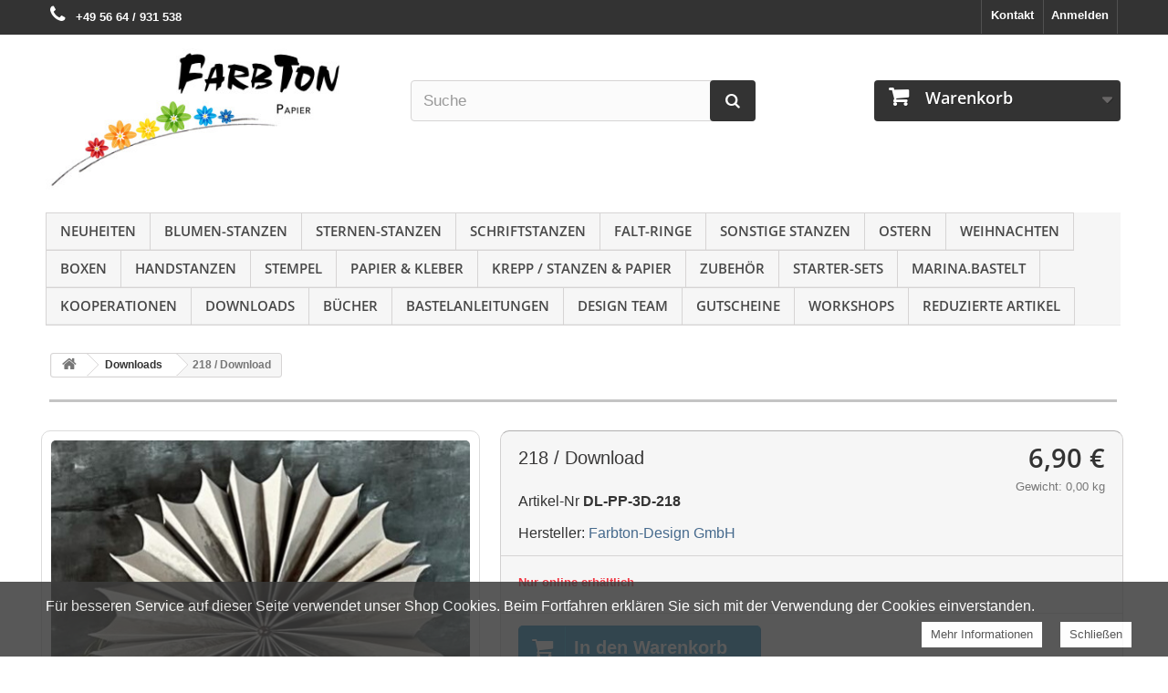

--- FILE ---
content_type: text/html; charset=utf-8
request_url: https://www.farbton-papier.de/downloads/831-218-download.html
body_size: 13997
content:
<!DOCTYPE HTML> <!--[if lt IE 7]><html class="no-js lt-ie9 lt-ie8 lt-ie7" lang="de-de"><![endif]--> <!--[if IE 7]><html class="no-js lt-ie9 lt-ie8 ie7" lang="de-de"><![endif]--> <!--[if IE 8]><html class="no-js lt-ie9 ie8" lang="de-de"><![endif]--> <!--[if gt IE 8]><html class="no-js ie9" lang="de-de"><![endif]--><html lang="de-de"><head><meta charset="utf-8" /><title>218 / Download - Farbton Papier</title><meta name="description" content="Analog zur Stanze Nr. 62 gibt es jetzt den Download dazu! Auf vielfachen Wunsch können nun auch die Plotterbesitzer diesen Lampion nutzen. Zeitlos, edel und wunderbar kombinierbar. Gefaltet wird wie gewohnt, nach demselben Prinzip wie alle anderen Faltobjekte." /><meta name="generator" content="PrestaShop" /><meta name="robots" content="index,follow" /><meta name="viewport" content="width=device-width, minimum-scale=0.25, maximum-scale=1.6, initial-scale=1.0" /><meta name="apple-mobile-web-app-capable" content="yes" /><meta name="p:domain_verify" content="d912fdd3da4b7c30cd0e28890cda800d"/><link rel="icon" type="image/vnd.microsoft.icon" href="/img/favicon-2.ico?1756466889" /><link rel="shortcut icon" type="image/x-icon" href="/img/favicon-2.ico?1756466889" /><link rel="apple-touch-icon" sizes="120x120" href="/apple-touch-icon-120x120-precomposed.png" /><link rel="apple-touch-icon" sizes="152x152" href="/apple-touch-icon-152x152-precomposed.png" /><link rel="stylesheet" href="https://www.farbton-papier.de/themes/farbton/cache/v_536_c6efab7dc4b2bf34c9813726bdf08ee6_all.css" type="text/css" media="all" /><link rel="stylesheet" href="https://www.farbton-papier.de/themes/farbton/cache/v_536_4dc4c6b74841dd3e408b314c661aaf47_print.css" type="text/css" media="print" /><meta property="og:type" content="product" /><meta property="og:url" content="https://www.farbton-papier.de/downloads/831-218-download.html" /><meta property="og:title" content="218 / Download - Farbton Papier" /><meta property="og:site_name" content="Farbton Papier" /><meta property="og:description" content="Analog zur Stanze Nr. 62 gibt es jetzt den Download dazu! Auf vielfachen Wunsch können nun auch die Plotterbesitzer diesen Lampion nutzen. Zeitlos, edel und wunderbar kombinierbar. Gefaltet wird wie gewohnt, nach demselben Prinzip wie alle anderen Faltobjekte." /><meta property="og:image" content="https://www.farbton-papier.de/3782-large_default/218-download.jpg" /><meta property="product:pretax_price:amount" content="5.8" /><meta property="product:pretax_price:currency" content="EUR" /><meta property="product:price:amount" content="6.9" /><meta property="product:price:currency" content="EUR" /> <div id="cookieModal" class="cookieModal"><div class="cookieModal-content" style="top: 12%"> <span id="cookieModal-close-button">&times;</span><div class="cookieModal-title">Impressum</div><div class="cokieModal-tabbable-panel"><div class="cokieModal-tabbable-line"><ul class="cokieModal-nav"><li class="active" data-tab-index="0"> <a>Kontrollieren Sie Ihre Privatsphäre</a></li><li data-tab-index="2"> <a>Cookie-Richtlinien</a></li></ul><div class="gdpr-tab-content" id="cookieModal_tab-content"><div class="gdpr-tab-pane active" id="tab_controlprivacy" data-tab-index="0"><p>Wenn Sie eine Website besuchen, können Informationen in Ihrem Browser gespeichert oder abgerufen werden, meist in Form von "Cookies ". Diese Informationen, die sich auf Sie, Ihre Präferenzen oder Ihr Internet-Gerät (Computer, Tablet oder Handy) beziehen, werden hauptsächlich dazu verwendet, die Website so zu gestalten, wie Sie es erwarten. Sie können mehr über die Verwendung von Cookies auf dieser Website erfahren und die Einstellung nicht notwendiger Cookies verhindern, indem Sie auf die verschiedenen Kategorienüberschriften unten klicken. Wenn Sie dies jedoch tun, kann dies Auswirkungen auf Ihre Website-Erfahrung und die Dienste haben, die wir anbieten können.</p></div><div class="gdpr-tab-pane" id="tab_cookiepolicy" data-tab-index="2" style="display: none;"><p>Das Cookie-Gesetz ist ein Teil der Datenschutzgesetze, der Websites dazu verpflichtet, die Zustimmung von Besuchern zum Speichern oder Abrufen von Informationen auf einem Computer, Smartphone oder Tablet zu erhalten. Sie wurde entwickelt, um die Privatsphäre der Verbraucher zu schützen und online benutzt werden, und ihnen eine Wahl geben, um es zu erlauben oder nicht.</p></div></div></div></div><div class="cookieModal-footer"><div class="cookieModal-infoButton"> <a target="_blank" id="gdpr_myRights" href="https://www.farbton-papier.de/module/generaldataprotectionregulation/info" role="button">Info: DSGVO</a></div><div class="cookieModal-saveButtons"> <button type="button" id="gdpr_AcceptAllCookies" >Alles erlauben</button></div></div></div></div>  
<script type="text/javascript" src="/modules/eicaptcha//views/js/eicaptcha-modules.js"></script><style type="text/css">.x {}</style></head><body id="product" class="product product-831 product-218-download category-175 category-downloads hide-left-column hide-right-column lang_de"> <noscript><div class="clearfix"></div><p class="alert alert-danger">Dieser Shop ben&ouml;tigt JavaScript, um richtig zu funktionieren. Bitte aktivieren Sie JavaScript in Ihren Browser-Einstellungen! <br/><br/><a href="http://enable-javascript.com/de/" class="alert-link">Hilfe</a></p> </noscript><div id="page"><div class="header-container"> <header id="header"><div class="banner"><div class="container"><div class="row"></div></div></div><div class="nav"><div class="container"><div class="row"> <nav><div class="header_user_info"> <a class="login" href="https://www.farbton-papier.de/mein-konto" rel="nofollow" title="Anmelden zu Ihrem Kundenbereich"> Anmelden </a></div><div id="contact-link"> <a href="https://www.farbton-papier.de/kontakt" title="Kontaktieren Sie uns">Kontakt</a></div> <span id="google_translate_element"></span>   <span class="shop-phone"> <i class="icon-phone"></i> <strong>+49&nbsp;56&nbsp;64&nbsp;/&nbsp;931&nbsp;538</strong> </span></nav></div></div></div><div><div class="container"><div class="row"><div id="header_logo"> <a href="https://www.farbton-papier.de/" title="Farbton Papier"> <img class="logo img-responsive" src="https://www.farbton-papier.de/img/farbton-papier-logo-16275751962.jpg" alt="Farbton Papier" width="423" height="174"/> </a></div><div id="search_block_top" class="col-sm-4 clearfix"><form id="searchbox" method="get" action="https://www.farbton-papier.de/suche" > <input type="hidden" name="controller" value="search" /> <input type="hidden" name="orderby" value="position" /> <input type="hidden" name="orderway" value="desc" /> <input class="search_query form-control" type="text" id="search_query_top" name="search_query" placeholder="Suche" value="" /> <button type="submit" name="submit_search" class="btn btn-default button-search"> <span>Suche</span> </button></form></div><div class="col-sm-4 clearfix"><div class="shopping_cart"> <a href="https://www.farbton-papier.de/bestellung" title="Zum Warenkorb" rel="nofollow"> <b>Warenkorb</b> <span class="ajax_cart_quantity unvisible">0</span> <span class="ajax_cart_product_txt unvisible">Artikel</span> <span class="ajax_cart_product_txt_s unvisible">Artikel</span> <span class="ajax_cart_total unvisible"> </span> </a><div class="cart_block block exclusive"><div class="block_content"><div class="cart_block_list"><p class="cart_block_no_products"> Keine Artikel</p><div class="cart-prices"><div class="cart-prices-line first-line"> <span class="price cart_block_shipping_cost ajax_cart_shipping_cost unvisible"> noch festzulegen </span> <span class="unvisible"> Versand </span></div><div class="cart-prices-line"> <span class="price cart_block_tax_cost ajax_cart_tax_cost">0,00 €</span> <span>MwSt.</span></div><div class="cart-prices-line last-line"> <span class="price cart_block_total ajax_block_cart_total">0,00 €</span> <span>Gesamt</span></div><p> Preise inkl. MwSt.</p></div><p class="cart-buttons"> <a id="button_order_cart" class="btn btn-default button button-small" href="https://www.farbton-papier.de/bestellung" title="Warenkorb anzeigen" rel="nofollow"> Warenkorb anzeigen<i class="icon-chevron-right right"></i> </a></p></div></div></div></div></div><div id="layer_cart"><div class="clearfix"><div class="layer_cart_product col-xs-12 col-md-6"> <span class="cross" title="Fenster schließen"></span><h2> <i class="icon-check"></i>Der Artikel wurde zum Warenkorb hinzugefügt</h2><div class="product-image-container layer_cart_img"></div><div class="layer_cart_product_info"> <span id="layer_cart_product_title" class="product-name"></span> <span id="layer_cart_product_attributes"></span><div> <strong class="dark">Anzahl</strong> <span id="layer_cart_product_quantity"></span></div><div> <strong class="dark">Gesamt</strong> <span id="layer_cart_product_price"></span></div></div></div><div class="layer_cart_cart col-xs-12 col-md-6"><h2> <span class="ajax_cart_product_txt_s unvisible"> Es befinden sich <span class="ajax_cart_quantity">0</span> Artikel im Warenkorb </span> <span class="ajax_cart_product_txt "> Es befindet sich 1 Artikel im Warenkorb </span></h2><div class="layer_cart_row"> <strong class="dark"> Gesamt Artikel (incl. MwSt.) </strong> <span class="ajax_block_products_total"> </span></div><div class="layer_cart_row"> <strong class="dark unvisible"> Gesamt Versandkosten&nbsp;(incl. MwSt.) </strong> <span class="ajax_cart_shipping_cost unvisible"> noch festzulegen </span></div><div class="layer_cart_row"> <strong class="dark">MwSt.</strong> <span class="price cart_block_tax_cost ajax_cart_tax_cost">0,00 €</span></div><div class="layer_cart_row"> <strong class="dark"> Gesamt (incl. MwSt.) </strong> <span class="ajax_block_cart_total"> </span></div><div class="button-container"> <span class="continue btn btn-default button exclusive-medium" title="Weiter einkaufen"> <span> <i class="icon-chevron-left left"></i>Weiter einkaufen </span> </span> <a class="btn btn-default button button-medium" href="https://www.farbton-papier.de/bestellung" title="Zur Kasse gehen" rel="nofollow"> <span> Zur Kasse gehen<i class="icon-chevron-right right"></i> </span> </a></div></div></div><div class="crossseling"></div></div><div class="layer_cart_overlay"></div><div id="block_top_menu" class="sf-contener clearfix col-lg-12"><div class="cat-title">Kategorien</div><ul class="sf-menu clearfix menu-content"><li><a href="https://www.farbton-papier.de/170-neuheiten" title="NEUHEITEN">NEUHEITEN</a></li><li><a href="https://www.farbton-papier.de/79-blumen-stanzen" title="Blumen-Stanzen ">Blumen-Stanzen </a><ul><li><a href="https://www.farbton-papier.de/215-blumenstanzen-nr-4" title="Blumenstanzen Nr. 4">Blumenstanzen Nr. 4</a></li><li><a href="https://www.farbton-papier.de/96-blumenstanzen-nr-13-18" title="Blumenstanzen Nr. 13-18">Blumenstanzen Nr. 13-18</a></li><li><a href="https://www.farbton-papier.de/98-blumenstanzen-nr-34" title="Blumenstanzen Nr. 34">Blumenstanzen Nr. 34</a></li><li><a href="https://www.farbton-papier.de/100-blumenstanzen-nr-37-40" title="Blumenstanzen Nr. 37-40">Blumenstanzen Nr. 37-40</a></li><li><a href="https://www.farbton-papier.de/171-blumenstanzen-nr-46-49" title="Blumenstanzen Nr. 46-49">Blumenstanzen Nr. 46-49</a></li><li><a href="https://www.farbton-papier.de/178-blumenstanzen-nr-51-54" title="Blumenstanzen Nr. 51-54">Blumenstanzen Nr. 51-54</a></li><li><a href="https://www.farbton-papier.de/248-blumenstanzen-nr-71-75" title="Blumenstanzen Nr. 71-75">Blumenstanzen Nr. 71-75</a></li><li><a href="https://www.farbton-papier.de/290-blumenstanzen-93-143" title="Blumenstanzen 93-143">Blumenstanzen 93-143</a></li></ul></li><li><a href="https://www.farbton-papier.de/80-sternen-stanzen" title="Sternen-Stanzen">Sternen-Stanzen</a><ul><li><a href="https://www.farbton-papier.de/126-sternenstanzen-nr-6-11" title="Sternenstanzen Nr. 6-11">Sternenstanzen Nr. 6-11</a></li><li><a href="https://www.farbton-papier.de/127-sternenstanzen-nr-19-26" title="Sternenstanzen Nr. 19-26">Sternenstanzen Nr. 19-26</a></li><li><a href="https://www.farbton-papier.de/128-sternenstanzen-nr-41-45" title="Sternenstanzen Nr. 41-45">Sternenstanzen Nr. 41-45</a><ul><li><a href="https://www.farbton-papier.de/156-s-stanzen" title="S-Stanzen">S-Stanzen</a></li><li><a href="https://www.farbton-papier.de/157-m-stanzen" title="M-Stanzen">M-Stanzen</a></li><li><a href="https://www.farbton-papier.de/158-l-stanzen" title="L-Stanzen">L-Stanzen</a></li><li><a href="https://www.farbton-papier.de/159-xl-stanzen" title="XL-Stanzen">XL-Stanzen</a></li><li><a href="https://www.farbton-papier.de/169-xxl-stanzen" title="XXL-Stanzen">XXL-Stanzen</a></li></ul></li><li><a href="https://www.farbton-papier.de/201-sternenstanzen-nr-63-67" title="Sternenstanzen Nr. 63-67">Sternenstanzen Nr. 63-67</a><ul><li><a href="https://www.farbton-papier.de/277-mini-stanzen" title="Mini-Stanzen">Mini-Stanzen</a></li><li><a href="https://www.farbton-papier.de/285-xs-stanzen" title="XS-Stanzen">XS-Stanzen</a></li><li><a href="https://www.farbton-papier.de/275-s-stanzen" title="S-Stanzen">S-Stanzen</a></li><li><a href="https://www.farbton-papier.de/276-m-stanzen" title="M-Stanzen">M-Stanzen</a></li></ul></li><li><a href="https://www.farbton-papier.de/300-sterne-161-und-162-zubehoer" title="Sterne 161 und 162 +Zubehör">Sterne 161 und 162 +Zubehör</a></li><li><a href="https://www.farbton-papier.de/306-sternenringe" title="Sternenringe">Sternenringe</a></li></ul></li><li><a href="https://www.farbton-papier.de/324-schriftstanzen" title="Schriftstanzen ">Schriftstanzen </a><ul><li><a href="https://www.farbton-papier.de/325-grosse-schriftzuege-leiste-bis-15-cm" title="Große Schriftzüge / Leiste bis 15 cm">Große Schriftzüge / Leiste bis 15 cm</a><ul><li><a href="https://www.farbton-papier.de/334-weihnachten" title="Weihnachten">Weihnachten</a></li><li><a href="https://www.farbton-papier.de/336-feste" title="Feste">Feste</a></li><li><a href="https://www.farbton-papier.de/338-allgemeines" title="Allgemeines ">Allgemeines </a></li><li><a href="https://www.farbton-papier.de/339-jahreszeiten" title="Jahreszeiten">Jahreszeiten</a></li><li><a href="https://www.farbton-papier.de/340-trauer" title="Trauer ">Trauer </a></li><li><a href="https://www.farbton-papier.de/341-familie" title="Familie ">Familie </a></li><li><a href="https://www.farbton-papier.de/342-glueckwuensche" title="Glückwünsche ">Glückwünsche </a></li><li><a href="https://www.farbton-papier.de/343-ostern" title="Ostern ">Ostern </a></li><li><a href="https://www.farbton-papier.de/344-alphabete-zahlen" title="Alphabete & Zahlen ">Alphabete & Zahlen </a></li></ul></li><li><a href="https://www.farbton-papier.de/326-mittlere-schriftzuege-leiste-bis-6-cm" title="Mittlere Schriftzüge / Leiste bis 6 cm">Mittlere Schriftzüge / Leiste bis 6 cm</a><ul><li><a href="https://www.farbton-papier.de/345-glueckwuensche" title="Glückwünsche ">Glückwünsche </a></li><li><a href="https://www.farbton-papier.de/346-zum-naschen" title="Zum Naschen ">Zum Naschen </a></li><li><a href="https://www.farbton-papier.de/347-weihnachten" title="Weihnachten ">Weihnachten </a></li><li><a href="https://www.farbton-papier.de/348-jahreszeiten" title="Jahreszeiten">Jahreszeiten</a></li><li><a href="https://www.farbton-papier.de/349-allgemeines" title="Allgemeines ">Allgemeines </a></li><li><a href="https://www.farbton-papier.de/373-trauer" title="Trauer ">Trauer </a></li></ul></li><li><a href="https://www.farbton-papier.de/327-kleine-schriftzuege-leiste-bis-10-cm" title="Kleine Schriftzüge / Leiste bis 10 cm">Kleine Schriftzüge / Leiste bis 10 cm</a><ul><li><a href="https://www.farbton-papier.de/374-weihnachten" title="Weihnachten ">Weihnachten </a></li><li><a href="https://www.farbton-papier.de/375-baby" title="Baby ">Baby </a></li><li><a href="https://www.farbton-papier.de/376-glueckwuensche" title="Glückwünsche ">Glückwünsche </a></li></ul></li><li><a href="https://www.farbton-papier.de/328-mini-schriftzuege-leiste-bis-35-cm" title="Mini Schriftzüge / Leiste bis 3,5 cm">Mini Schriftzüge / Leiste bis 3,5 cm</a></li></ul></li><li><a href="https://www.farbton-papier.de/294-falt-ringe" title="Falt-Ringe">Falt-Ringe</a><ul><li><a href="https://www.farbton-papier.de/320-sternenringe" title="Sternenringe">Sternenringe</a></li><li><a href="https://www.farbton-papier.de/321-blumenringe" title="Blumenringe">Blumenringe</a></li></ul></li><li><a href="https://www.farbton-papier.de/91-sonstige-stanzen" title="Sonstige Stanzen">Sonstige Stanzen</a><ul><li><a href="https://www.farbton-papier.de/199-lampions" title="Lampions">Lampions</a></li><li><a href="https://www.farbton-papier.de/274-kugeln" title="Kugeln">Kugeln</a></li><li><a href="https://www.farbton-papier.de/385-tiere" title="Tiere ">Tiere </a></li></ul></li><li><a href="https://www.farbton-papier.de/213-Ostern" title="Ostern">Ostern</a></li><li><a href="https://www.farbton-papier.de/164-weihnachten" title="Weihnachten">Weihnachten</a><ul><li><a href="https://www.farbton-papier.de/81-schneeflocken" title="Schneeflocken">Schneeflocken</a></li><li><a href="https://www.farbton-papier.de/166-tannen-kerzen" title="Tannen / Kerzen">Tannen / Kerzen</a></li><li><a href="https://www.farbton-papier.de/205-paarstanze-engel" title="Paarstanze & Engel ">Paarstanze & Engel </a></li></ul></li><li><a href="https://www.farbton-papier.de/307-boxen" title="Boxen">Boxen</a></li><li><a href="https://www.farbton-papier.de/304-handstanzen" title="Handstanzen">Handstanzen</a></li><li><a href="https://www.farbton-papier.de/82-stempel" title="Stempel">Stempel</a><ul><li><a href="https://www.farbton-papier.de/184-blumen" title="Blumen">Blumen</a></li><li><a href="https://www.farbton-papier.de/185-sterne" title="Sterne">Sterne</a></li><li><a href="https://www.farbton-papier.de/186-kugeln-diamanten" title="Kugeln / Diamanten">Kugeln / Diamanten</a></li><li><a href="https://www.farbton-papier.de/187-schneeflocken" title="Schneeflocken">Schneeflocken</a></li><li><a href="https://www.farbton-papier.de/188-textstempel" title="Textstempel">Textstempel</a></li></ul></li><li><a href="https://www.farbton-papier.de/194-papier-kleber" title="Papier & Kleber">Papier & Kleber</a><ul><li><a href="https://www.farbton-papier.de/377-papier" title="Papier ">Papier </a></li><li><a href="https://www.farbton-papier.de/378-kleber" title="Kleber ">Kleber </a></li></ul></li><li><a href="https://www.farbton-papier.de/362-krepp-stanzen-papier" title="Krepp / Stanzen & Papier">Krepp / Stanzen & Papier</a><ul><li><a href="https://www.farbton-papier.de/363-stanzen" title="Stanzen">Stanzen</a></li><li><a href="https://www.farbton-papier.de/364-krepppapier" title="Krepppapier">Krepppapier</a></li><li><a href="https://www.farbton-papier.de/365-zubehoer" title="Zubehör">Zubehör</a></li></ul></li><li><a href="https://www.farbton-papier.de/78-zubehoer" title="Zubehör">Zubehör</a><ul><li><a href="https://www.farbton-papier.de/195-zubehoerstanzen" title="Zubehörstanzen">Zubehörstanzen</a></li><li><a href="https://www.farbton-papier.de/196-nadeln-garn-co" title="Nadeln, Garn & Co">Nadeln, Garn & Co</a></li><li><a href="https://www.farbton-papier.de/197-stanzmaschine-ersatzplatten" title="Stanzmaschine & Ersatzplatten">Stanzmaschine & Ersatzplatten</a></li><li><a href="https://www.farbton-papier.de/198-alles-fuers-stempeln" title="Alles fürs Stempeln">Alles fürs Stempeln</a></li></ul></li><li><a href="https://www.farbton-papier.de/72-starter-sets" title="Starter-Sets">Starter-Sets</a></li><li><a href="https://www.farbton-papier.de/211-marinabastelt" title="Marina.bastelt">Marina.bastelt</a><ul><li><a href="https://www.farbton-papier.de/256-marinas-licht" title="Marinas Licht">Marinas Licht</a></li><li><a href="https://www.farbton-papier.de/257-zubehoer-zu-marinas-licht" title="Zubehör zu Marinas Licht">Zubehör zu Marinas Licht</a></li><li><a href="https://www.farbton-papier.de/221-dekorstanzen-marinas-licht" title="Dekorstanzen Marinas Licht">Dekorstanzen Marinas Licht</a><ul><li><a href="https://www.farbton-papier.de/282-weihnachten" title="Weihnachten">Weihnachten</a></li></ul></li><li><a href="https://www.farbton-papier.de/258-schriftstanzen" title="Schriftstanzen">Schriftstanzen</a><ul><li><a href="https://www.farbton-papier.de/281-weihnachten" title="Weihnachten">Weihnachten</a></li></ul></li><li><a href="https://www.farbton-papier.de/259-zubehoer-schriftstanzen" title="Zubehör Schriftstanzen">Zubehör Schriftstanzen</a></li><li><a href="https://www.farbton-papier.de/269-downloads" title="Downloads">Downloads</a></li></ul></li><li><a href="https://www.farbton-papier.de/297-kooperationen" title="Kooperationen">Kooperationen</a><ul><li><a href="https://www.farbton-papier.de/231-team-kooperationen" title="Team-Kooperationen">Team-Kooperationen</a><ul><li><a href="https://www.farbton-papier.de/273-anna-seegers-krueckeberg" title="Anna Seegers-Krückeberg">Anna Seegers-Krückeberg</a></li><li><a href="https://www.farbton-papier.de/232-nadine-lauterbach" title="Nadine Lauterbach">Nadine Lauterbach</a></li><li><a href="https://www.farbton-papier.de/270-sonja-mehl" title="Sonja Mehl">Sonja Mehl</a></li><li><a href="https://www.farbton-papier.de/233-yvonne-ludwig" title="Yvonne Ludwig">Yvonne Ludwig</a></li><li><a href="https://www.farbton-papier.de/303-andrea-witte" title="Andrea Witte">Andrea Witte</a></li><li><a href="https://www.farbton-papier.de/366-claudia-beltermann" title="Claudia Beltermann">Claudia Beltermann</a></li><li><a href="https://www.farbton-papier.de/367-cornelia-gehnke" title="Cornelia Gehnke">Cornelia Gehnke</a></li><li><a href="https://www.farbton-papier.de/381-gisette-bilderbeek" title="Gisette Bilderbeek">Gisette Bilderbeek</a></li></ul></li><li><a href="https://www.farbton-papier.de/298-kooperationen" title="Kooperationen">Kooperationen</a><ul><li><a href="https://www.farbton-papier.de/299-vanideen" title="vanideen">vanideen</a></li><li><a href="https://www.farbton-papier.de/305-kleine-goehre-design" title="kleine göhr.e design">kleine göhr.e design</a></li><li><a href="https://www.farbton-papier.de/380-rosita-berge" title="Rosita Berge">Rosita Berge</a></li></ul></li></ul></li><li><a href="https://www.farbton-papier.de/175-downloads" title="Downloads">Downloads</a></li><li><a href="https://www.farbton-papier.de/289-buecher" title="Bücher">Bücher</a></li><li><a href="https://www.farbton-papier.de/content/18-bastelanleitungen" title="Bastelanleitungen">Bastelanleitungen</a></li><li><a href="https://www.farbton-papier.de/content/25-design-team" title="Design Team">Design Team</a></li><li><a href="https://www.farbton-papier.de/gutscheine" title="Gutscheine">Gutscheine</a></li><li><a href="https://www.farbton-papier.de/371-workshops" title="Workshops">Workshops</a></li><li><a href="https://www.farbton-papier.de/379-reduzierte-artikel" title="Reduzierte Artikel">Reduzierte Artikel</a></li></ul></div><ul id="header_links"></ul></div></div></div> </header></div><div class="columns-container"><div id="columns" class="container"><div class="breadcrumb clearfix"> <a class="home" href="http://www.farbton-papier.de/" title="zur&uuml;ck zu Startseite"><i class="icon-home"></i></a> <span class="navigation-pipe">&gt;</span> <span class="navigation_page"><span itemscope itemtype="http://data-vocabulary.org/Breadcrumb"><a itemprop="url" href="https://www.farbton-papier.de/175-downloads" title="Downloads" ><span itemprop="title">Downloads</span></a></span><span class="navigation-pipe">></span>218 / Download</span></div><div id="slider_row" class="row"><div id="top_column" class="center_column col-xs-12 col-sm-12"></div></div><div class="row"><div id="center_column" class="center_column col-xs-12 col-sm-12"><div itemscope itemtype="http://schema.org/Product"><div id="dm_messages" class="bootstrap" style="display:none;"></div><div class="primary_block row"><div class="container"><div class="top-hr"></div></div><div class="pb-left-column col-xs-12 col-sm-12 col-md-12" style="padding: 0;"><div class="pb-left-column col-xs-12 col-sm-5 col-md-5"><div id="image-block" class="clearfix"> <span id="view_full_size"> <img id="bigpic" itemprop="image" src="https://www.farbton-papier.de/3782-large_default/218-download.jpg" title="218 / Download" alt="218 / Download" width="458" height="458"/> <span class="span_link no-print"></span> </span></div><div id="views_block" class="clearfix "><div id="thumbs_list"><ul id="thumbs_list_ul"><li id="thumbnail_3782"> <a href="https://www.farbton-papier.de/3782-thickbox_default/218-download.jpg" data-fancybox-group="other-views" class="fancybox shown" title="218 / Download"> <img class="img-responsive" id="thumb_3782" src="https://www.farbton-papier.de/3782-cart_default/218-download.jpg" alt="218 / Download" title="218 / Download" height="80" width="80" itemprop="image" /> </a></li><li id="thumbnail_3783"> <a href="https://www.farbton-papier.de/3783-thickbox_default/218-download.jpg" data-fancybox-group="other-views" class="fancybox" title="218 / Download"> <img class="img-responsive" id="thumb_3783" src="https://www.farbton-papier.de/3783-cart_default/218-download.jpg" alt="218 / Download" title="218 / Download" height="80" width="80" itemprop="image" /> </a></li><li id="thumbnail_3784" class="last"> <a href="https://www.farbton-papier.de/3784-thickbox_default/218-download.jpg" data-fancybox-group="other-views" class="fancybox" title="218 / Download"> <img class="img-responsive" id="thumb_3784" src="https://www.farbton-papier.de/3784-cart_default/218-download.jpg" alt="218 / Download" title="218 / Download" height="80" width="80" itemprop="image" /> </a></li></ul></div></div><p class="resetimg clear no-print"> <span id="wrapResetImages" style="display: none;"> <a href="https://www.farbton-papier.de/downloads/831-218-download.html" name="resetImages"> <i class="icon-repeat"></i> Alle Bilder anzeigen </a> </span></p></div><div class="pb-center-column col-xs-12 col-sm-7 col-md-7"><div class="box-info-product"><div class="content_prices clearfix"><div class="price"><p class="our_price_display" itemprop="offers" itemscope itemtype="http://schema.org/Offer"><link itemprop="availability" href="http://schema.org/InStock"/> <span id="our_price_display" itemprop="price">6,90 €</span><meta itemprop="priceCurrency" content="EUR" /></p><p id="old_price" class="hidden"> <span id="old_price_display"></span></p><p id="reduction_percent" style="display:none;"> <span id="reduction_percent_display"> </span></p><p id="reduction_amount" style="display:none"> <span id="reduction_amount_display"> </span></p></div><div class="product_weight"> Gewicht: 0,00&nbspkg</div><div class="clear"></div></div><div class="content_names clearfix"><h1 itemprop="name">218 / Download</h1><p id="product_reference"> <label>Artikel-Nr </label> <span class="editable" itemprop="sku">DL-PP-3D-218</span></p><p id="manufacturer_name" > <label for="manufacturer_name">Hersteller: </label> <a href="https://www.farbton-papier.de/6_218-download" title="mehr..."> <span class="editable">Farbton-Design GmbH</span> </a></p></div><form id="buy_block" action="https://www.farbton-papier.de/warenkorb" method="post"><p class="hidden"> <input type="hidden" name="token" value="32ba0638f980fdbb07679e44840e7fa4" /> <input type="hidden" name="id_product" value="831" id="product_page_product_id" /> <input type="hidden" name="add" value="1" /> <input type="hidden" name="id_product_attribute" id="idCombination" value="" /></p><div class="product_attributes clearfix"> <input type="hidden" name="qty" id="quantity_wanted" class="text" value="1" /><p id="minimal_quantity_wanted_p" style="display: none;"> &#039;Bitte die Mindestbestellmenge von <b id="minimal_quantity_label">1</b> beachten.</p><p class="online_only">Nur online erh&auml;ltlich</p><p id="availability_statut" style="display: none;"> <span id="availability_value"></span></p><p class="warning_inline" id="last_quantities" style="display: none" >Achtung: Letzte verf&uuml;gbare Teile!</p></div><div class="js_button"><p class="buttons_bottom_block no-print"> <a href="/content/16-javascript-hinweis" class="exclusive"> <span>In den Warenkorb</span> </a></p></div><div class="box-cart-bottom" style="display: none"><div><p id="add_to_cart" class="buttons_bottom_block no-print"> <button type="submit" name="Submit" class="exclusive"> <span>In den Warenkorb</span> </button></p></div></div></form><div id="oosHook" class="product_attributes" style="display: none;"></div><p class="buttons_bottom_block no-print"> <a id="wishlist_button" href="#" onclick="WishlistCart('wishlist_block_list', 'add', '831', $('#idCombination').val(), document.getElementById('quantity_wanted').value); return false;" rel="nofollow" title="Auf meine Wunschliste"> Auf meine Wunschliste </a></p></div><p class="socialsharing_product list-inline no-print"> <button data-type="twitter" type="button" class="btn btn-default btn-twitter social-sharing"> <i class="icon-twitter"></i> Tweet </button> <button data-type="facebook" type="button" class="btn btn-default btn-facebook social-sharing"> <i class="icon-facebook"></i> Teilen </button> <button data-type="pinterest" type="button" class="btn btn-default btn-pinterest social-sharing"> <i class="icon-pinterest"></i> Pinterest </button></p><ul id="usefull_link_block" class="clearfix no-print"></ul></div></div><div class="product-description col-xs-12 col-sm-12 col-md-12" style="clear: both;"><h1 itemprop="name">218 / Download</h1><div id="short_description_block"><div id="short_description_content" itemprop="description"><p>Analog zur Stanze Nr. 62 gibt es jetzt den Download dazu!</p><p>Auf vielfachen Wunsch können nun auch die Plotterbesitzer diesen Lampion nutzen.</p><p>Zeitlos, edel und wunderbar kombinierbar.</p><p>Gefaltet wird wie gewohnt, nach demselben Prinzip wie alle anderen Faltobjekte.</p><p></p><p></p><p></p></div></div><div><p>Bei diesem Modell sollten aber im Minimum 12 Einzelteile aneinander gereiht werden, um&nbsp;</p><p>ein gut gefächertes Ergebnis zu erhalten.</p><p>In Maxi-Größe ein echter Hingucker, zu jeder Jahreszeit!</p><p></p><p>Dieser Artikel ist eine Datei für gängige Hobbyplotter, die das Schnittmuster des Lampions beinhaltet, <strong>es handelt sich hierbei um keine Stanze</strong>!</p><p>&nbsp;Falthinweise können Sie der beigefügten Anleitung entnehmen.</p><p></p><p></p><p>In der ZIP-Datei ist folgendes enthalten</p><ul><li><span></span>1x Schnittdatei im DXF Format (Silhouette Cameo, Brother)</li><li>1x Schnittdatei im SVG Format (Cricut2x)</li><li>1x Faltanleitung im PDF Format</li><li>Lizenzvertrag zur privaten Nutzung</li></ul><p></p><p>Bei Zahlungsart Banküberweisung wird die Datei erst verschickt, wenn wir den Zahlungseingang verbuchen konnten.</p><p></p></div><p id="availability_date" style="display: none;"> <span id="availability_date_label">Lieferdatum</span> <span id="availability_date_value"></span></p></div></div> <section class="page-product-box"> </section><div style="display: none;" id="dialog"></div> <br class="clearleft" /> <section class="page-product-box"><h3 class="page-product-heading">Zubeh&ouml;r / Verwandte Produkte</h3><div class="block products_block accessories-block clearfix"><div class="block_content"><ul id="bxslider" class="bxslider clearfix"><li class="item product-box ajax_block_product first_item product_accessories_description"><div class="product_desc"> <a href="https://www.farbton-papier.de/papier-kleber/627-5-boegen-papier-din-a4-160g.html" title="10 Bögen Papier DIN-A4, 160g" class="product-image product_image"> <img class="lazyOwl" src="https://www.farbton-papier.de/2667-home_default/5-boegen-papier-din-a4-160g.jpg" alt="10 Bögen Papier DIN-A4, 160g" width="250" height="250"/> </a><div class="block_description"> <a href="https://www.farbton-papier.de/papier-kleber/627-5-boegen-papier-din-a4-160g.html" title="Mehr" class="product_description"> Lana Colours Ein... </a></div></div><div class="s_title_block"><h5 class="product-name"> <a href="https://www.farbton-papier.de/papier-kleber/627-5-boegen-papier-din-a4-160g.html"> 5 Bögen Papier DI... </a></h5> <span class="price"> 4,90 € </span></div><div class="clearfix" style="margin-top:5px"></div></li><li class="item product-box ajax_block_product item product_accessories_description"><div class="product_desc"> <a href="https://www.farbton-papier.de/papier-kleber/633-10-boegen-papier-din-a4-110g.html" title="10 Bögen Papier DIN-A4, 110g" class="product-image product_image"> <img class="lazyOwl" src="https://www.farbton-papier.de/2780-home_default/10-boegen-papier-din-a4-110g.jpg" alt="10 Bögen Papier DIN-A4, 110g" width="250" height="250"/> </a><div class="block_description"> <a href="https://www.farbton-papier.de/papier-kleber/633-10-boegen-papier-din-a4-110g.html" title="Mehr" class="product_description"> Papier Gold und... </a></div></div><div class="s_title_block"><h5 class="product-name"> <a href="https://www.farbton-papier.de/papier-kleber/633-10-boegen-papier-din-a4-110g.html"> 10 Bögen Papier D... </a></h5> <span class="price"> 7,90 € </span></div><div class="clearfix" style="margin-top:5px"></div></li><li class="item product-box ajax_block_product item product_accessories_description"><div class="product_desc"> <a href="https://www.farbton-papier.de/lampions/763-stanze-fuer-lampion-62-mini-9501895374746.html" title="Stanze für Lampion (62 Mini)" class="product-image product_image"> <img class="lazyOwl" src="https://www.farbton-papier.de/3610-home_default/stanze-fuer-lampion-62-mini.jpg" alt="Stanze für Lampion (62 Mini)" width="250" height="250"/> </a><div class="block_description"> <a href="https://www.farbton-papier.de/lampions/763-stanze-fuer-lampion-62-mini-9501895374746.html" title="Mehr" class="product_description"> Mini-Lampion Nr.62... </a></div></div><div class="s_title_block"><h5 class="product-name"> <a href="https://www.farbton-papier.de/lampions/763-stanze-fuer-lampion-62-mini-9501895374746.html"> Stanze für Lampio... </a></h5> <span class="price"> 12,90 € </span></div><div class="clearfix" style="margin-top:5px"></div></li><li class="item product-box ajax_block_product item product_accessories_description"><div class="product_desc"> <a href="https://www.farbton-papier.de/lampions/764-stanze-fuer-lampion-62-s-9501728272119.html" title="Stanze für Lampion (62 S)" class="product-image product_image"> <img class="lazyOwl" src="https://www.farbton-papier.de/3667-home_default/stanze-fuer-lampion-62-s.jpg" alt="Stanze für Lampion (62 S)" width="250" height="250"/> </a><div class="block_description"> <a href="https://www.farbton-papier.de/lampions/764-stanze-fuer-lampion-62-s-9501728272119.html" title="Mehr" class="product_description"> Unsere neuen Lampions... </a></div></div><div class="s_title_block"><h5 class="product-name"> <a href="https://www.farbton-papier.de/lampions/764-stanze-fuer-lampion-62-s-9501728272119.html"> Stanze für Lampio... </a></h5> <span class="price"> 19,90 € </span></div><div class="clearfix" style="margin-top:5px"></div></li><li class="item product-box ajax_block_product last_item product_accessories_description"><div class="product_desc"> <a href="https://www.farbton-papier.de/lampions/771-2-lampion-stanzen-62-smini-40007717.html" title="2 Lampion-Stanzen (62 S/Mini)" class="product-image product_image"> <img class="lazyOwl" src="https://www.farbton-papier.de/3626-home_default/2-lampion-stanzen-62-smini.jpg" alt="2 Lampion-Stanzen (62 S/Mini)" width="250" height="250"/> </a><div class="block_description"> <a href="https://www.farbton-papier.de/lampions/771-2-lampion-stanzen-62-smini-40007717.html" title="Mehr" class="product_description"> Außergewöhnliche... </a></div></div><div class="s_title_block"><h5 class="product-name"> <a href="https://www.farbton-papier.de/lampions/771-2-lampion-stanzen-62-smini-40007717.html"> 2 Lampion-Stanzen... </a></h5> <span class="price"> 29,90 € </span></div><div class="clearfix" style="margin-top:5px"></div></li></ul></div></div> </section> <section id="crossselling" class="page-product-box"><h3 class="productscategory_h2 page-product-heading"> Kunden, die diesen Artikel gekauft haben, kauften auch ...</h3><div id="crossselling_list"><ul id="crossselling_list_car" class="clearfix"><li class="product-box item" itemprop="isRelatedTo" itemscope itemtype="http://schema.org/Product"> <a class="lnk_img product-image" href="https://www.farbton-papier.de/falt-ringe/1220-blumen-ring-193s.html" title="Blumen-Ring (193s)" > <img itemprop="image" src="https://www.farbton-papier.de/5197-home_default/blumen-ring-193s.jpg" alt="Blumen-Ring (193s)" /> </a><p itemprop="name" class="product_name"> <a itemprop="url" href="https://www.farbton-papier.de/falt-ringe/1220-blumen-ring-193s.html" title="Blumen-Ring (193s)"> Blumen-Ring... </a></p><p class="price_display"> <span class="price">18,90 €</span></p></li><li class="product-box item" itemprop="isRelatedTo" itemscope itemtype="http://schema.org/Product"> <a class="lnk_img product-image" href="https://www.farbton-papier.de/nadeln-garn-co/583-japanisches-baumwollgarn.html" title="Japanisches Baumwollgarn" > <img itemprop="image" src="https://www.farbton-papier.de/2598-home_default/japanisches-baumwollgarn.jpg" alt="Japanisches Baumwollgarn" /> </a><p itemprop="name" class="product_name"> <a itemprop="url" href="https://www.farbton-papier.de/nadeln-garn-co/583-japanisches-baumwollgarn.html" title="Japanisches Baumwollgarn"> Japanisches... </a></p><p class="price_display"> <span class="price">7,90 €</span></p></li><li class="product-box item" itemprop="isRelatedTo" itemscope itemtype="http://schema.org/Product"> <a class="lnk_img product-image" href="https://www.farbton-papier.de/downloads/721-faltblume-4-download.html" title="Faltblume 4 / Download" > <img itemprop="image" src="https://www.farbton-papier.de/3133-home_default/faltblume-4-download.jpg" alt="Faltblume 4 / Download" /> </a><p itemprop="name" class="product_name"> <a itemprop="url" href="https://www.farbton-papier.de/downloads/721-faltblume-4-download.html" title="Faltblume 4 / Download"> Faltblume 4... </a></p><p class="price_display"> <span class="price">5,90 €</span></p></li><li class="product-box item" itemprop="isRelatedTo" itemscope itemtype="http://schema.org/Product"> <a class="lnk_img product-image" href="https://www.farbton-papier.de/nadeln-garn-co/1240-bluetenstaub.html" title="Blütenstaub" > <img itemprop="image" src="https://www.farbton-papier.de/5273-home_default/bluetenstaub.jpg" alt="Blütenstaub" /> </a><p itemprop="name" class="product_name"> <a itemprop="url" href="https://www.farbton-papier.de/nadeln-garn-co/1240-bluetenstaub.html" title="Blütenstaub"> Blütenstaub </a></p><p class="price_display"> <span class="price">4,90 €</span></p></li><li class="product-box item" itemprop="isRelatedTo" itemscope itemtype="http://schema.org/Product"> <a class="lnk_img product-image" href="https://www.farbton-papier.de/downloads/917-download-zubehoer-schriftstanzen.html" title="Download - Zubehör / Schriftstanzen" > <img itemprop="image" src="https://www.farbton-papier.de/4083-home_default/download-zubehoer-schriftstanzen.jpg" alt="Download - Zubehör / Schriftstanzen" /> </a><p itemprop="name" class="product_name"> <a itemprop="url" href="https://www.farbton-papier.de/downloads/917-download-zubehoer-schriftstanzen.html" title="Download - Zubehör / Schriftstanzen"> Download -... </a></p><p class="price_display"> <span class="price">6,90 €</span></p></li><li class="product-box item" itemprop="isRelatedTo" itemscope itemtype="http://schema.org/Product"> <a class="lnk_img product-image" href="https://www.farbton-papier.de/ostern/848-gluecksklee-stanze-69-mini-9503486287466.html" title="Glücksklee-Stanze (69 Mini)" > <img itemprop="image" src="https://www.farbton-papier.de/3869-home_default/gluecksklee-stanze-69-mini.jpg" alt="Glücksklee-Stanze (69 Mini)" /> </a><p itemprop="name" class="product_name"> <a itemprop="url" href="https://www.farbton-papier.de/ostern/848-gluecksklee-stanze-69-mini-9503486287466.html" title="Glücksklee-Stanze (69 Mini)"> Glücksklee-S... </a></p><p class="price_display"> <span class="price">12,90 €</span></p></li></ul></div> </section></div></div></div></div></div><div class="footer-container"> <footer id="footer" class="container"><div class="row"><div id="newsletter_block_left" class="block"><h4>Newsletter</h4><div class="block_content"><form action="https://www.farbton-papier.de/" method="post"><div class="form-group" > <input class="inputNew form-control grey newsletter-input" id="newsletter-input" type="text" name="email" size="18" value="Ihre E-Mail-Adresse" /> <button type="submit" name="submitNewsletter" class="btn btn-default button button-small"> <span>Ok</span> </button> <input type="hidden" name="action" value="0" /></div></form></div></div><section id="social_block" class="pull-right"><ul><li class="facebook"> <a class="_blank" href="https://facebook.com/farbtonkeramik"> <span>Facebook</span> </a></li><li class="youtube"> <a class="_blank" href="https://www.youtube.com/channel/UCZoJsYEHLHE1n2jB52V8z9w"> <span>Youtube</span> </a></li><li class="pinterest"> <a class="_blank" href="https://www.pinterest.com/farbtonkeramik/"> <span>Pinterest</span> </a></li><li class="instagram"> <a class="_blank" href="https://www.instagram.com/farbton_papier/"> <span>Instagram</span> </a></li></ul><h4>Folgen Sie uns</h4> </section><div class="clearfix"></div><section class="footer-block col-xs-12 col-sm-2" id="block_various_links_footer"><h4>Informationen</h4><ul class="toggle-footer"><li class="item"> <a href="https://www.farbton-papier.de/shops" title="So finden Sie uns"> So finden Sie uns </a></li><li class="item"> <a href="https://www.farbton-papier.de/kontakt" title="Kontakt"> Kontakt </a></li><li class="item"> <a href="https://www.farbton-papier.de/content/6-lieferung" title="Lieferung"> Lieferung </a></li><li class="item"> <a href="https://www.farbton-papier.de/content/3-agb" title="Allgemeine Geschäftsbedingungen"> Allgemeine Geschäftsbedingungen </a></li><li class="item"> <a href="https://www.farbton-papier.de/content/8-impressum" title="Impressum"> Impressum </a></li><li class="item"> <a href="https://www.farbton-papier.de/content/11-widerrufsbelehrung" title="Widerrufsbelehrung"> Widerrufsbelehrung </a></li><li class="item"> <a href="https://www.farbton-papier.de/content/2-datenschutz" title="Datenschutzerklärung"> Datenschutzerklärung </a></li><li class="item"> <a href="https://www.farbton-papier.de/content/32-angel-policy" title="Angel Policy"> Angel Policy </a></li></ul> <b><a href="/markttermine">Markttermine</a></b> </section> <section class="bottom-footer col-xs-12"><div> &copy; 2007-2026 Farbton und <a class="_blank" href="http://www.malorny.net">malorny.net</a></div> </section><section class="footer-block col-xs-12 col-sm-4"><h4><a href="https://www.farbton-papier.de/mein-konto" title="Meine persönlichen Daten bearbeiten" rel="nofollow">Ihr Kundenbereich</a></h4><div class="block_content toggle-footer"><ul class="bullet"><li><a href="https://www.farbton-papier.de/bestellungsverlauf" title="Ihre Bestellungen" rel="nofollow">Ihre Bestellungen</a></li><li><a href="https://www.farbton-papier.de/bestellschein" title="Ihre Rückvergütungen" rel="nofollow">Ihre Rückvergütungen</a></li><li><a href="https://www.farbton-papier.de/adressen" title="Ihre Adressen" rel="nofollow">Ihre Adressen</a></li><li><a href="https://www.farbton-papier.de/meine-daten" title="Meine persönliche Daten verwalten." rel="nofollow">Ihre persönlichen Daten</a></li><li><a href="https://www.farbton-papier.de/meine-gutscheine" title="Ihre Gutscheine" rel="nofollow">Ihre Gutscheine</a></li></ul></div> </section><section id="block_contact_infos" class="footer-block col-xs-12 col-sm-4"><div><h4>Kontakt</h4><ul class="toggle-footer"><li> <i class="icon-map-marker"></i>Farbton Papier, Waldstraße 17, 34326 Morschen-Heina</li><li> <i class="icon-phone"></i>Telefon: <span>+49&nbsp;56&nbsp;64&nbsp;/&nbsp;931&nbsp;538</span></li><li> <i class="icon-envelope-alt"></i>E-Mail: <span><a href="&#109;&#97;&#105;&#108;&#116;&#111;&#58;%69%6e%66%6f@%66%61%72%62%74%6f%6e-%70%61%70%69%65%72.%64%65" >&#x69;&#x6e;&#x66;&#x6f;&#x40;&#x66;&#x61;&#x72;&#x62;&#x74;&#x6f;&#x6e;&#x2d;&#x70;&#x61;&#x70;&#x69;&#x65;&#x72;&#x2e;&#x64;&#x65;</a></span></li></ul></div> </section><div class="cookiebanner" style="background-color: #3b3b3b;color: #ffffff;"><p class="cookiebanner_text">Für besseren Service auf dieser Seite verwendet unser Shop Cookies. Beim Fortfahren erklären Sie sich mit der Verwendung der Cookies einverstanden.</p> <a href="#" class="cookiebanner_button" style="color: #3b3b3b;background-color: #ffffff;" onclick="$.cookie('cookiebannerclosed', 1, { path: '/', expires : 365 }); $('.cookiebanner').animate({opacity:0},1000);">Schließen</a> <a href="/index.php?id_cms=2&amp;controller=cms" class="cookiebanner_button" style="color: #3b3b3b;background-color: #ffffff;">Mehr Informationen</a></div></div> </footer></div></div>
<script type="text/javascript">/* <![CDATA[ */;var CUSTOMIZE_TEXTFIELD=1;var FancyboxI18nClose='Schlie&szlig;en';var FancyboxI18nNext='Weiter';var FancyboxI18nPrev='Zur&uuml;ck';var NPRO_AJAX_URL={"ajax_url":"https:\/\/www.farbton-papier.de\/module\/newsletterpro\/ajax"};var NewsletterProAppStorage={"ajax_url":"https:\/\/www.farbton-papier.de\/module\/newsletterpro\/ajax","config":{"CROSS_TYPE_CLASS":"np-icon-cross_5"}};var NewsletterProAppTranslate={"global":[],"ajax":{"Oops, an error has occurred.":"Oops, an error has occurred.","Error: The AJAX response is not JSON type.":"Error: The AJAX response is not JSON type."},"popup":{"Oops, an error has occurred.":"Oops, an error has occurred.","close in %s seconds":"close in %s seconds"}};var NewsletterPro_Data={"ajax_url":"https:\/\/www.farbton-papier.de\/module\/newsletterpro\/ajax","isPS17":false,"psVersion":"1.6","configuration":{"CROSS_TYPE_CLASS":"np-icon-cross_5"}};var PS_CATALOG_MODE=false;var added_to_wishlist='Der Artikel wurde erfolgreich zu den Wunschliste hinzugefügt.';var addressButton='[name=\"submitAddress\"]';var ajax_allowed=true;var ajaxsearch=true;var allowBuyWhenOutOfStock=true;var allowConsent='Ich erlaube';var attribute_anchor_separator='-';var attributesCombinations=[];var availableLaterValue='';var availableNowValue='';var baseDir='https://www.farbton-papier.de/';var baseUri='https://www.farbton-papier.de/';var blocksearch_type='top';var categoriesCookies=["Necessary","Preferences","Statistics","Marketing"];var consentSubmitted='Zustimmung eingereicht';var consent_address='Ich erlaube die Verwendung der oben genannten personenbezogenen Daten für auftragsbezogene Aktionen, die notwendig sind, um den Auftrag auszuführen. Dazu gehören die Weitergabe von Daten an den gewählten Spediteur (z.B. DHL) oder Zahlungsdienstleiter (z.B. PayPal), falls erforderlich. Es werden keine Daten an Dritte (beispielsweise Werbetreibende o.ä.) weitergegeben!';var consent_contact='Ich erlaube die Verwendung meiner persönlichen Daten zur Beantwortung meiner Anfrage';var consent_edit_info='Ich erlaube die Verwendung der oben genannten personenbezogenen Daten für auftragsbezogene Aktionen, die notwendig sind, um den Auftrag auszuführen. Dazu gehören die Weitergabe von Daten an den gewählten Spediteur (z.B. DHL) oder Zahlungsdienstleiter (z.B. PayPal), falls erforderlich. Es werden keine Daten an Dritte (beispielsweise Werbetreibende o.ä.) weitergegeben!';var consent_mandatory_info='Wir brauchen Ihre Zustimmung, um voranzukommen';var consent_newsletter='Ich erlaube die Verwendung der oben genannten E-Mail-Adresse für marketingbezogene Kampagnen';var consent_order='';var consent_register='Ich erlaube die Verwendung der oben genannten personenbezogenen Daten für auftragsbezogene Aktionen, die notwendig sind, um den Auftrag auszuführen. Dazu gehören die Weitergabe von Daten an den gewählten Spediteur (z.B. DHL) oder Zahlungsdienstleiter (z.B. PayPal), falls erforderlich. Es werden keine Daten an Dritte (beispielsweise Werbetreibende o.ä.) weitergegeben!';var consent_removedata='Sie Sie sicher, dass Sie Ihre persönlichen Daten unwiederbringlich löschen möchten? ';var contactButton='#contact [name=\"submitMessage\"]';var contentOnly=false;var cookieManagerType=1;var currency={"id":1,"name":"Euro","iso_code":"EUR","iso_code_num":"978","sign":"\u20ac","blank":"1","conversion_rate":"1.000000","deleted":"0","format":"2","decimals":"1","active":"1","prefix":"","suffix":" \u20ac","id_shop_list":null,"force_id":false};var currencyBlank=1;var currencyFormat=2;var currencyRate=1;var currencySign='€';var currentDate='2026-01-17 16:51:40';var customerGroupWithoutTax=false;var customizationFields=false;var customizationId=null;var customizationIdMessage='Benutzereinstellung Nr.';var default_eco_tax=0;var delete_txt='Löschen';var deny='Verweigern';var displayList=false;var displayPrice=0;var display_banner=false;var display_buttons=false;var doesntExist='Produkt in dieser Ausführung nicht verfügbar. Bitte wählen Sie eine andere Kombination.';var doesntExistNoMore='Aktuell nicht verfügbar.';var doesntExistNoMoreBut='Nur noch in anderen Varianten erhältlich.';var ecotaxTax_rate=0;var editInfoButton='[name=\"submitIdentity\"]';var fieldRequired='Bitte füllen Sie alle erforderlichen Felder aus und speichern Sie dann die Änderung.';var freeProductTranslation='Gratis!';var freeShippingTranslation='versandkostenfrei';var gdprModuleId=99;var gdpr_cookie_lifetime='365';var gdpr_footer_btn_js='JCgnI2Zvb3RlciB1bC5idWxsZXQnKS5sYXN0KCkuYXBwZW5kKCc8bGk+PGEgaWQ9ImNvb2tpZUxpIiB0aXRsZT0iJytsZWdhbFRleHQrJyIgcmVsPSJub2ZvbGxvdyI+JytsZWdhbFRleHQrJzwvYT48L2xpPicpOw==';var gdpr_header_btn_js='JCgnI2NvbnRhY3QtbGluaycpLmFmdGVyKCc8ZGl2IGlkPSJjb250YWN0LWxpbmsiIGNsYXNzPSJpc19sb2dnZWQiPjxhIGlkPSJjb29raWVMaUhlYWRlciIgdGl0bGU9IicrbGVnYWxUZXh0KyciPicrbGVnYWxUZXh0Kyc8L2E+PC9kaXY+Jyk7';var gdpr_info='https://www.farbton-papier.de/module/generaldataprotectionregulation/info';var gdpr_no_cookie=true;var gdpr_overlay_btn_text='Diesen Bereich anzeigen';var gdpr_popup_active=false;var generated_date=1768665100;var get_consent='https://www.farbton-papier.de/module/generaldataprotectionregulation/getconsent';var groupReduction=0;var hasDeliveryAddress=false;var highDPI=false;var idDefaultImage=3782;var id_lang=1;var id_module=0;var id_modulesFront=[];var id_product=831;var img_dir='https://www.farbton-papier.de/themes/farbton/img/';var img_prod_dir='https://www.farbton-papier.de/img/p/';var img_ps_dir='https://www.farbton-papier.de/img/';var instantsearch=false;var isGuest=0;var isLogged=0;var isLoggedWishlist=false;var isMobile=false;var jqZoomEnabled=false;var legalText='Impressum';var loggin_required='Sie müssen angemeldet sein, um Ihre Wunschlisten zu verwalten';var maxQuantityToAllowDisplayOfLastQuantityMessage=0;var minimalQuantity=1;var mywishlist_url='https://www.farbton-papier.de/module/blockwishlist/mywishlist';var newsletterButton='[name=\"submitNewsletter\"]';var noTaxForThisProduct=false;var oosHookJsCodeFunctions=[];var orderButton='#HOOK_PAYMENT';var page_name='product';var placeholder_blocknewsletter='Ihre E-Mail-Adresse';var priceDisplayMethod=0;var priceDisplayPrecision=2;var productAvailableForOrder=true;var productBasePriceTaxExcl=5.798319;var productBasePriceTaxExcluded=5.798319;var productBasePriceTaxIncl=6.9;var productHasAttributes=false;var productPrice=6.9;var productPriceTaxExcluded=5.798319;var productPriceTaxIncluded=6.9;var productPriceWithoutReduction=6.9;var productReference='DL-PP-3D-218';var productShowPrice=true;var productUnitPriceRatio=0;var product_fileButtonHtml='Datei auswählen';var product_fileDefaultHtml='Keine Datei ausgewählt';var product_specific_price=[];var psversion='1.6';var quantitiesDisplayAllowed=false;var quantityAvailable=0;var quickView=true;var radio_buttons=2;var reduction_percent=0;var reduction_price=0;var registerButton='[name=\"x_submitAccount\"]';var removingLinkText='Dieses Produkt aus meinem Warenkorb entfernen';var roundMode=2;var search_url='https://www.farbton-papier.de/suche';var sharing_img='https://www.farbton-papier.de/3782/218-download.jpg';var sharing_name='218 / Download';var sharing_url='https://www.farbton-papier.de/downloads/831-218-download.html';var specific_currency=false;var specific_price=0;var static_token='32ba0638f980fdbb07679e44840e7fa4';var stock_management=1;var taxRate=19;var thankYou='Danke';var theme_name='Farbton';var toBeDetermined='noch festzulegen';var token='32ba0638f980fdbb07679e44840e7fa4';var uploading_in_progress='Upload läuft. Bitte warten Sie ...';var usingSecureMode=true;var wishlistProductsIds=false;/* ]]> */</script> <script type="text/javascript" src="https://www.farbton-papier.de/themes/farbton/cache/v_270_a975a718237d013423df28e119a3f828.js"></script> <script type="text/javascript" src="https://www.paypalobjects.com/webstatic/ppplus/ppplus.min.js"></script> <script type="text/javascript" src="https://www.google.com/recaptcha/api.js?onload=onloadCallback&render=explicit&hl=de"></script> <script type="text/javascript" src="/modules/eicaptcha/views/js/eicaptcha-modules.js"></script> <script type="text/javascript" src="https://translate.google.com/translate_a/element.js?cb=googleTranslateElementInit"></script> <script type="text/javascript">/* <![CDATA[ */;function updateFormDatas(){var nb=$('#quantity_wanted').val();var id=$('#idCombination').val();$('.paypal_payment_form input[name=quantity]').val(nb);$('.paypal_payment_form input[name=id_p_attr]').val(id);}$(document).ready(function(){var baseDirPP=baseDir.replace('http:','https:');if($('#in_context_checkout_enabled').val()!=1){$(document).on('click','#payment_paypal_express_checkout',function(){$('#paypal_payment_form_cart').submit();return false;});}var jquery_version=$.fn.jquery.split('.');if(jquery_version[0]>=1&&jquery_version[1]>=7){$('body').on('submit',".paypal_payment_form",function(){updateFormDatas();});}else{$('.paypal_payment_form').live('submit',function(){updateFormDatas();});}function displayExpressCheckoutShortcut(){var id_product=$('input[name="id_product"]').val();var id_product_attribute=$('input[name="id_product_attribute"]').val();$.ajax({type:"GET",url:baseDirPP+'/modules/paypal/express_checkout/ajax.php',data:{get_qty:"1",id_product:id_product,id_product_attribute:id_product_attribute},cache:false,success:function(result){if(result=='1'){$('#container_express_checkout').slideDown();}else{$('#container_express_checkout').slideUp();}return true;}});}$('select[name^="group_"]').change(function(){setTimeout(function(){displayExpressCheckoutShortcut()},500);});$('.color_pick').click(function(){setTimeout(function(){displayExpressCheckoutShortcut()},500);});if($('body#product').length>0){setTimeout(function(){displayExpressCheckoutShortcut()},500);}var modulePath='modules/paypal';var subFolder='/integral_evolution';var fullPath=baseDirPP+modulePath+subFolder;var confirmTimer=false;if($('form[target="hss_iframe"]').length==0){if($('select[name^="group_"]').length>0)displayExpressCheckoutShortcut();return false;}else{checkOrder();}function checkOrder(){if(confirmTimer==false)confirmTimer=setInterval(getOrdersCount,1000);}});;var NewsletterPro_Ready=NewsletterPro_Ready||({init:function(){this.callbacks=[];return this;},load:function(callback){this.callbacks.push(callback);},dispatch:function(box){for(var i=0;i<this.callbacks.length;i++){this.callbacks[i](box);}}}.init());;var checkCaptchaUrl="/modules/eicaptcha/eicaptcha-ajax.php";var RecaptachKey="6LeTRDkUAAAAANdhBAyXhLwmp5yu7jNYPYfUCQH8";var RecaptchaTheme="light";;function googleTranslateElementInit(){new google.translate.TranslateElement({pageLanguage:'de',includedLanguages:'en,fr,es,nl,da,sv,it',layout:google.translate.TranslateElement.InlineLayout.SIMPLE},'google_translate_element');};/* ]]> */</script></body></html>